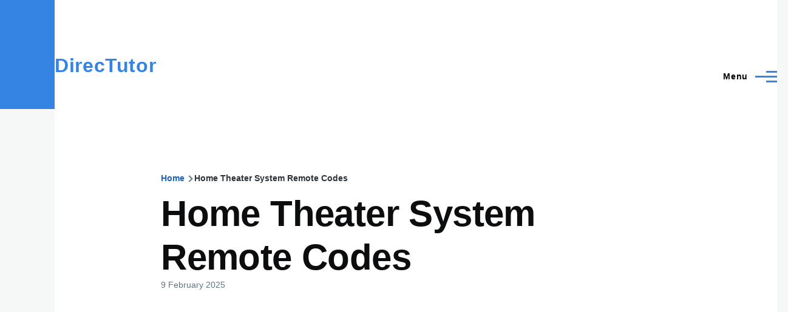

--- FILE ---
content_type: text/html; charset=UTF-8
request_url: https://indibuz.com/content/home-theater-system-remote-codes
body_size: 7902
content:
<!DOCTYPE html>
<html lang="en" dir="ltr" prefix="og: https://ogp.me/ns#" style="--color--primary-hue:213;--color--primary-saturation:76%;--color--primary-lightness:55">
  <head>
    <meta charset="utf-8">
<!-- adsense auto ads: page not in match list --><meta name="Generator" content="Drupal 11 (https://www.drupal.org)">
<meta name="MobileOptimized" content="width">
<meta name="HandheldFriendly" content="true">
<meta name="viewport" content="width=device-width, initial-scale=1.0">
<script type="application/ld+json">{
    "@context": "https://schema.org",
    "@type": "BreadcrumbList",
    "itemListElement": [
        {
            "@type": "ListItem",
            "position": 1,
            "name": "Home",
            "item": "https://indibuz.com/"
        },
        {
            "@type": "ListItem",
            "position": 2,
            "name": "Home Theater System Remote Codes"
        }
    ]
}</script>
<link rel="canonical" href="https://indibuz.com/content/home-theater-system-remote-codes">
<link rel="shortlink" href="https://indibuz.com/node/4480">

    <title>Home Theater System Remote Codes | DirecTutor</title>
    <link rel="stylesheet" media="all" href="/sites/default/files/css/css_6DCZSTG7PP8rNuNWy6bGBpzXz9vZ8Y12FJn6tnvF9SM.css?delta=0&amp;language=en&amp;theme=drupal_cms_olivero&amp;include=eJxtjNEKwzAIRX8obT6p2EQyh4nFm3bL3690DDbYy7lyj0oZ3MCR3jknICRzjtn3jXSmOz3De15SxWIqB7vForaSTuhDpZWgNGzvSxYkO_2I1jiZhs96o0MKdbE2bS6VfPxTOG9a_padCgIGOte4Ejh0J9zixXAIPxAvztXyrvxTOWOzhvPRVFzyCyq5W_g">
<link rel="stylesheet" media="all" href="/sites/default/files/css/css_adGsbVe7SNBppsUoNYora0Ntv2qOXOEM0MViqNpNL5g.css?delta=1&amp;language=en&amp;theme=drupal_cms_olivero&amp;include=eJxtjNEKwzAIRX8obT6p2EQyh4nFm3bL3690DDbYy7lyj0oZ3MCR3jknICRzjtn3jXSmOz3De15SxWIqB7vForaSTuhDpZWgNGzvSxYkO_2I1jiZhs96o0MKdbE2bS6VfPxTOG9a_padCgIGOte4Ejh0J9zixXAIPxAvztXyrvxTOWOzhvPRVFzyCyq5W_g">

    
    
<link rel="preload" href="/core/themes/olivero/fonts/metropolis/Metropolis-Regular.woff2" as="font" type="font/woff2" crossorigin>
<link rel="preload" href="/core/themes/olivero/fonts/metropolis/Metropolis-SemiBold.woff2" as="font" type="font/woff2" crossorigin>
<link rel="preload" href="/core/themes/olivero/fonts/metropolis/Metropolis-Bold.woff2" as="font" type="font/woff2" crossorigin>
<link rel="preload" href="/core/themes/olivero/fonts/lora/lora-v14-latin-regular.woff2" as="font" type="font/woff2" crossorigin>
    <noscript><link rel="stylesheet" href="/core/themes/olivero/css/components/navigation/nav-primary-no-js.css?ss1tc3">
</noscript>
  </head>
  <body class="is-always-mobile-nav path-node page-node-type-news">
        <a href="#main-content" class="visually-hidden focusable skip-link">
      Skip to main content
    </a>
    
      <div class="dialog-off-canvas-main-canvas" data-off-canvas-main-canvas>
    
<div id="page-wrapper" class="page-wrapper">
  <div id="page">

          <header id="header" class="site-header" data-drupal-selector="site-header" role="banner">

                <div class="site-header__fixable" data-drupal-selector="site-header-fixable">
          <div class="site-header__initial">
            <button class="sticky-header-toggle" data-drupal-selector="sticky-header-toggle" role="switch" aria-controls="site-header__inner" aria-label="Sticky header" aria-checked="false">
              <span class="sticky-header-toggle__icon">
                <span></span>
                <span></span>
                <span></span>
              </span>
            </button>
          </div>

                    <div id="site-header__inner" class="site-header__inner" data-drupal-selector="site-header-inner">
            <div class="container site-header__inner__container">

              


<div id="block-drupal-cms-olivero-site-branding" class="site-branding--bg-white site-branding block block-system block-system-branding-block">
  
    
    <div class="site-branding__inner">
              <div class="site-branding__text">
        <div class="site-branding__name">
          <a href="/" title="Home" rel="home">DirecTutor</a>
        </div>
      </div>
      </div>
</div>

<div class="header-nav-overlay" data-drupal-selector="header-nav-overlay"></div>


                              <div class="mobile-buttons" data-drupal-selector="mobile-buttons">
                  <button class="mobile-nav-button" data-drupal-selector="mobile-nav-button" aria-label="Main Menu" aria-controls="header-nav" aria-expanded="false">
                    <span class="mobile-nav-button__label">Menu</span>
                    <span class="mobile-nav-button__icon"></span>
                  </button>
                </div>

                <div id="header-nav" class="header-nav" data-drupal-selector="header-nav">
                  
<nav id="block-drupal-cms-olivero-main-menu" class="primary-nav block block-menu navigation menu--main" aria-labelledby="block-drupal-cms-olivero-main-menu-menu" role="navigation">
            
  <h2 class="visually-hidden block__title" id="block-drupal-cms-olivero-main-menu-menu">Main navigation</h2>
  
        


          
        
    <ul class="menu primary-nav__menu primary-nav__menu--level-1" data-drupal-selector="primary-nav-menu--level-1">
            
                          
        
        
        <li class="primary-nav__menu-item primary-nav__menu-item--link primary-nav__menu-item--level-1">
                              
                      <a href="/news" class="primary-nav__menu-link primary-nav__menu-link--link primary-nav__menu-link--level-1" data-drupal-selector="primary-nav-menu-link-has-children" data-drupal-link-system-path="node/5">            <span class="primary-nav__menu-link-inner primary-nav__menu-link-inner--level-1">News</span>
          </a>

            
                  </li>
      
                          
        
        
        <li class="primary-nav__menu-item primary-nav__menu-item--link primary-nav__menu-item--level-1">
                              
                      <a href="/privacy-policy-updated" class="primary-nav__menu-link primary-nav__menu-link--link primary-nav__menu-link--level-1" data-drupal-selector="primary-nav-menu-link-has-children" data-drupal-link-system-path="node/5457">            <span class="primary-nav__menu-link-inner primary-nav__menu-link-inner--level-1">Privacy Policy</span>
          </a>

            
                  </li>
          </ul>
  


  </nav>


                  

  <div class="region region--secondary-menu">
    <nav id="block-drupal-cms-olivero-account-menu" class="block block-menu navigation menu--account secondary-nav" aria-labelledby="block-drupal-cms-olivero-account-menu-menu" role="navigation">
            
  <span class="visually-hidden" id="block-drupal-cms-olivero-account-menu-menu">User account menu</span>
  
        


          <ul class="menu secondary-nav__menu secondary-nav__menu--level-1">
            
                          
        
        
        <li class="secondary-nav__menu-item secondary-nav__menu-item--link secondary-nav__menu-item--level-1">
          <a href="/user/login" class="secondary-nav__menu-link secondary-nav__menu-link--link secondary-nav__menu-link--level-1" data-drupal-link-system-path="user/login">Log in</a>

                  </li>
          </ul>
  


  </nav>

  </div>

                </div>
                          </div>
          </div>
        </div>
      </header>
    
    <div id="main-wrapper" class="layout-main-wrapper layout-container">
      <div id="main" class="layout-main">
        <div class="main-content">
          <a id="main-content" tabindex="-1"></a>
          
          <div class="main-content__container container">
            

  <div class="region region--highlighted grid-full layout--pass--content-medium">
    <div data-drupal-messages-fallback class="hidden messages-list"></div>

  </div>

            

  <div class="region region--breadcrumb grid-full layout--pass--content-medium">
    

<div id="block-drupal-cms-olivero-breadcrumbs" class="block block-system block-system-breadcrumb-block">
  
    
      <div class="block__content">
        <nav class="breadcrumb" role="navigation" aria-labelledby="system-breadcrumb">
    <h2 id="system-breadcrumb" class="visually-hidden">Breadcrumb</h2>
    <div class="breadcrumb__content">
      <ol class="breadcrumb__list">
                  <li class="breadcrumb__item">
                          <a href="/" class="breadcrumb__link">Home</a>
                      </li>
                  <li class="breadcrumb__item">
                          Home Theater System Remote Codes
                      </li>
              </ol>
    </div>
  </nav>

    </div>
  </div>

  </div>


                          <main role="main">
                

  <div class="region region--content-above grid-full layout--pass--content-medium">
    

<div id="block-drupal-cms-olivero-page-title" class="block block-core block-page-title-block">
  
  

  <h1 class="title page-title">
<span>Home Theater System Remote Codes</span>
</h1>


  
</div>

  </div>

                

  <div class="region region--content grid-full layout--pass--content-medium" id="content">
    

<div id="block-drupal-cms-olivero-content" class="block block-system block-system-main-block">
  
    
      <div class="block__content">
      

<article class="node node--type-news grid-full node--promoted node--view-mode-full">
  <header class="layout--content-narrow">
    
        
          <div class="node__meta">
        <span>
          9 February 2025
        </span>
        
      </div>
      </header>
  <div class="node__content layout--content-narrow">
          <div class="layout layout--onecol">
    <div class="layout__region layout__region--content">
      

<div class="block block-adsense block-adsense-managed-ad-block">
  
    
      <div class="block__content">
      <div class="text-align-center">
  <div class="adsense responsive">
    <script async src="https://pagead2.googlesyndication.com/pagead/js/adsbygoogle.js?client=ca-pub-4613872822743335" crossorigin="anonymous" type="a5c72b2e8c4b8b5e35ca8977-text/javascript"></script>
<!-- responsive -->
<ins class="adsbygoogle" style="display:block" data-ad-client="ca-pub-4613872822743335" data-ad-slot="2382889304" data-ad-format="auto" data-full-width-responsive="true"></ins>
<script type="a5c72b2e8c4b8b5e35ca8977-text/javascript">
     (adsbygoogle = window.adsbygoogle || []).push({});
</script>
  </div>
</div>

    </div>
  </div>

    </div>
  </div>
  <div class="layout layout--onecol">
    <div class="layout__region layout__region--content">
      

<div class="block block-layout-builder block-extra-field-blocknodenewscontent-moderation-control">
  
    
      <div class="block__content">
      
    </div>
  </div>


<div class="block block-layout-builder block-field-blocknodenewsfield-content">
  
    
      <div class="block__content">
      
            <div class="text-content clearfix field field--name-field-content field--type-text-long field--label-hidden field__item"><h3>4 Digit Remote Codes for Home Theaters (Audio)</h3>
<p><strong>ADCOM</strong><br> 0082, 0092, 0225, 0161, 0269</p>
<p><strong>Aiwa</strong><br> 0641, 1912</p>
<p><strong>Anam</strong><br> 1913</p>
<p><strong>Apex Digital</strong><br> 1915, 1937</p>
<p><strong>Audiovox</strong><br> 0790</p>
<p><strong>Cambridge Soundworks</strong><br> 1916</p>
<p><strong>Classic</strong><br> 1917</p>
<p><strong>Daewoo</strong><br> 1918</p>
<p><strong>Fisher</strong><br> 1919</p>
<p><strong>Gradiente</strong><br> 0651</p>
<p><strong>Initial</strong><br> 1931</p>
<p><strong>Integra</strong><br> 1924</p>
<p><strong>JBL</strong><br> 1926</p>
<p><strong>JVC</strong><br> 1901</p>
<p><strong>KLH</strong><br> 0790</p>
<p><strong>Koss</strong><br> 0651</p>
<p><strong>Magnavox</strong><br> 1914</p>
<p><strong>Norcent</strong><br> 1923</p>
<p><strong>Onkyo</strong><br> 1924</p>
<p><strong>Oritron</strong><br> 0651</p>
<p><strong>Panasonic</strong><br> 1907, 1908, 1909, 1910</p>
<p><strong>Philips</strong><br> 1914</p>
<p><strong>RCA</strong><br> 0790, 1913</p>
<p><strong>Samsung</strong><br> 1932</p>
<p><strong>Shinsonic</strong><br> 1931</p>
<p><strong>Sony</strong><br> 1903, 1904</p>
<p><strong>Venturer</strong><br> 0790</p>
<p><strong><a href="http://amzn.to/29J0qY3">HOME THEATER SYSTEMS</a></strong></p>
<h3>3 Digit Remote Codes for Home Theaters (Audio)</h3>
<p><strong>ADCOM</strong><br> 082, 092, 225, 161, 269</p>
<p><strong>AIWA</strong><br> 018, 104, 170, 202, 203, 213, 211, 188</p>
<p><strong>AKAI</strong><br> 138, 189</p>
<p><strong>AMC</strong><br> 125, 126, 127, 128, 258</p>
<p><strong>AMEND</strong><br> 054</p>
<p><strong>AMX</strong><br> 196</p>
<p><strong>ANGSTROM</strong><br> 142</p>
<p><strong>ARCAM</strong><br> 141</p>
<p><strong>AUDIO ACCESS</strong><br> 147</p>
<p><strong>AUDIO ALCHEMY</strong><br> 135</p>
<p><strong>AUDIO DESIGN</strong><br> 194, 221, 011</p>
<p><strong>AUDIO EASE</strong><br> 021, 196, 207</p>
<p><strong>AUDIO FILE</strong><br> 071</p>
<p><strong>AUDIO MATRIX</strong><br> 167</p>
<p><strong>AUDIO SOURCE</strong><br> 273</p>
<p><strong>AUDIO TECHNICA</strong><br> 134</p>
<p><strong>B &amp; K</strong><br> 096, 097</p>
<p><strong>BOSE</strong><br> 070, 170, 224</p>
<p><strong>BRYSTON</strong><br> 023</p>
<p><strong>CARVER</strong><br> 006, 028, 061, 071, 201, 214, 226, 180, 185, 022, 029, 077</p>
<p><strong>CASIO</strong><br> 076</p>
<p><strong>CHIRO</strong><br> 140</p>
<p><strong>CINEMA SOUND</strong><br> 034, 134</p>
<p><strong>CITATION</strong><br> 148, 272</p>
<p><strong>CLARION</strong><br> 026</p>
<p><strong>DENON</strong><br> 002, 034, 109, 215, 229, 230, 027, 037, 234, 259</p>
<p><strong>EIGER</strong><br> 149</p>
<p><strong>ELAN</strong><br> 057</p>
<p><strong>ENLIGHTENED AUDIO</strong><br> 099, 098</p>
<p><strong>FISHER</strong><br> 047, 214, 180, 182</p>
<p><strong>FOSGATE</strong><br> 062, 231</p>
<p><strong>GE</strong><br> 056, 260</p>
<p><strong>GOLDSTAR</strong><br> 008</p>
<p><strong>HAFLER</strong><br> 174</p>
<p><strong>HARMAN KARDON</strong><br> 231, 233, 254, 153, 154, 118, 121, 227</p>
<p><strong>HITACHI</strong><br> 020</p>
<p><strong>INKEL</strong><br> 197</p>
<p><strong>JBL</strong><br> 263</p>
<p><strong>JEFF ROWLAND</strong><br> 206</p>
<p><strong>JENSEN</strong><br> 058</p>
<p><strong>JVC</strong><br> 240, 163, 191, 114, 266</p>
<p><strong>KENWOOD</strong><br> 026, 066, 145, 146, 181, 190, 197, 192, 182, 199, 151, 222, 180</p>
<p><strong>KINERGETICS</strong><br> 220</p>
<p><strong>KOSS</strong><br> 216</p>
<p><strong>KRELL</strong><br> 150, 072</p>
<p><strong>KYOCERA</strong><br> 007</p>
<p><strong>LEXICON</strong><br> 120, 235, 236, 237</p>
<p><strong>LINN</strong><br> 124</p>
<p><strong>LUXMAN</strong><br> 137, 139, 052, 165, 115, 004, 009</p>
<p><strong>LXI</strong><br> 076, 056</p>
<p><strong>MAGNAVOX</strong><br> 086, 164, 152, 208</p>
<p><strong>MARANTZ</strong><br> 006, 028, 031, 040, 063, 185, 186, 251, 265</p>
<p><strong>MCINTOSH</strong><br> 238</p>
<p><strong>MCS</strong><br> 076</p>
<p><strong>MERIDIAN</strong><br> 100, 012, 013</p>
<p><strong>MITSUBISHI</strong><br> 242, 243, 204</p>
<p><strong>MONDIAL</strong><br> 157, 158, 042, 043, 081, 112</p>
<p><strong>NAD</strong><br> 186, 113</p>
<p><strong>NAKAMICHI</strong><br> 111, 244, 245, 172, 183</p>
<p><strong>NEC</strong><br> 176</p>
<p><strong>ONKYO</strong><br> 017, 046, 064, 107, 108, 187, 079, 080, 090, 179, 209, 270</p>
<p><strong>PANASONIC</strong><br> 032, 195, 219, 177</p>
<p><strong>PARASOUND</strong><br> 129, 130, 132, 261</p>
<p><strong>PHAST</strong><br> 196</p>
<p><strong>PHILIPS</strong><br> 249, 250, 251, 063</p>
<p><strong>PIONEER</strong><br> 014, 033, 039, 044, 045, 050, 069, 159, 168, 116, 035, 078, 198</p>
<p><strong>RCA</strong><br> 010, 048, 117, 156, 067</p>
<p><strong>REALISTIC</strong><br> 019, 056, 073, 075, 095</p>
<p><strong>REVOX</strong><br> 162</p>
<p><strong>ROTEL</strong><br> 074, 083, 085</p>
<p><strong>SAMSUNG</strong><br> 016</p>
<p><strong>SANSUI</strong><br> 040, 048, 110, 119, 065, 228</p>
<p><strong>SANYO</strong><br> 047, 059</p>
<p><strong>SCOTT</strong><br> 019, 091</p>
<p><strong>SHARP</strong><br> 026, 094, 131, 175</p>
<p><strong>SHERWOOD</strong><br> 024, 038, 055, 102, 103, 105, 106, 051, 030</p>
<p><strong>SONY</strong><br> 018, 093, 223, 247, 248, 160, 166, 015, 101, 184, 218, 271</p>
<p><strong>SOUNDESIGN</strong><br> 036</p>
<p><strong>SOUNDSTREAM</strong><br> 084, 088</p>
<p><strong>SSI</strong><br> 068</p>
<p><strong>SUMO</strong><br> 171</p>
<p><strong>TAEKWANG</strong><br> 138</p>
<p><strong>TEAC</strong><br> 005, 019, 049, 111, 212, 217</p>
<p><strong>TECHNICS</strong><br> 122, 176, 193, 219, 178, 177, 200, 257, 262</p>
<p><strong>THETA DIGITAL</strong><br> 136</p>
<p><strong>TOSHIBA</strong><br> 060, 087, 198</p>
<p><strong>YAMAHA</strong><br> 026, 253, 169, 067, 173, 205, 264, 232, 089, 264</p>
<p><strong>ZENITH</strong><br> 143, 210</p>
</div>
      
    </div>
  </div>


<div class="block block-adsense block-adsense-managed-ad-block">
  
    
      <div class="block__content">
      <div class="text-align-center">
  <div class="adsense responsive">
    <script async src="https://pagead2.googlesyndication.com/pagead/js/adsbygoogle.js?client=ca-pub-4613872822743335" crossorigin="anonymous" type="a5c72b2e8c4b8b5e35ca8977-text/javascript"></script>
<!-- responsive -->
<ins class="adsbygoogle" style="display:block" data-ad-client="ca-pub-4613872822743335" data-ad-slot="2382889304" data-ad-format="auto" data-full-width-responsive="true"></ins>
<script type="a5c72b2e8c4b8b5e35ca8977-text/javascript">
     (adsbygoogle = window.adsbygoogle || []).push({});
</script>
  </div>
</div>

    </div>
  </div>


<div class="wide-content block block-layout-builder block-field-blocknodenewsfield-tags">
  
    
      <div class="block__content">
      

<div class="field field--name-field-tags field--type-entity-reference field--label-inline field--tags">
      <h3 class="field__label field--tags__label">Tags</h3>
    <ul class="links field__items field--tags__items">
          <li class="field--tags__item"><a href="/category/tv-remote-codes" hreflang="en">TV Remote Codes</a></li>
          <li class="field--tags__item"><a href="/category/home-theater" hreflang="en">home theater</a></li>
          <li class="field--tags__item"><a href="/category/home-theater-systems" hreflang="en">Home theater systems</a></li>
          <li class="field--tags__item"><a href="/category/remote-codes" hreflang="en">remote codes</a></li>
          <li class="field--tags__item"><a href="/category/universal" hreflang="en">universal</a></li>
      </ul>
</div>

    </div>
  </div>


<div class="views-element-container wide-content block block-views block-views-blocknews-related">
  
      <h2 class="block__title">Related news</h2>
    
      <div class="block__content">
      <div><div class="view view-news view-id-news view-display-id-related js-view-dom-id-9febd533a86a6907a25d26c5982b1874cbc77c48780b01830e7f6e6d6079c65f">
  
    
      
      <div class="view-content">
          <div class="views-row">
<article class="node node--type-news node--promoted node--view-mode-card teaser teaser--card">
    <div class="teaser__content">
    <header>
              <h2 class="node__title teaser__title">
          <a href="/content/5-digit-universal-remote-control-codes-all-tvs" rel="bookmark">
<span>5 Digit Universal Remote Control Codes For All TVs</span>
</a>
        </h2>
            <div class="teaser__meta">
                  <div class="node__meta">
          <span>
            9 February 2025
          </span>
            
          </div>
              </div>
    </header>
    
            <div class="field field--name-field-description field--type-string-long field--label-hidden field__item">Find the 5 digit universal remote codes that correspond with the brand of your TV</div>
      
  </div>
</article>
</div>
    <div class="views-row">
<article class="node node--type-news node--promoted node--view-mode-card teaser teaser--card">
    <div class="teaser__content">
    <header>
              <h2 class="node__title teaser__title">
          <a href="/content/5-digit-universal-remote-control-codes-lcd-tvs" rel="bookmark">
<span>5 Digit Universal Remote Control Codes For LCD TVs</span>
</a>
        </h2>
            <div class="teaser__meta">
                  <div class="node__meta">
          <span>
            9 February 2025
          </span>
            
          </div>
              </div>
    </header>
    
            <div class="field field--name-field-description field--type-string-long field--label-hidden field__item">&nbsp;</div>
      
  </div>
</article>
</div>
    <div class="views-row">
<article class="node node--type-news node--promoted node--view-mode-card teaser teaser--card">
    <div class="teaser__content">
    <header>
              <h2 class="node__title teaser__title">
          <a href="/content/blu-ray-player-remote-control-codes" rel="bookmark">
<span>Blu Ray Player Remote Control Codes</span>
</a>
        </h2>
            <div class="teaser__meta">
                  <div class="node__meta">
          <span>
            9 February 2025
          </span>
            
          </div>
              </div>
    </header>
    
            <div class="field field--name-field-description field--type-string-long field--label-hidden field__item">Find below remote codes for your Blu-ray Players. These are the best list with the 100% working device codes for all Blu-Ray DVD players. These should work with any remote as these remote codes are universal.</div>
      
  </div>
</article>
</div>

    </div>
  
          </div>
</div>

    </div>
  </div>


<div class="block block-adsense block-adsense-managed-ad-block">
  
    
      <div class="block__content">
      <div class="text-align-center">
  <div class="adsense responsive">
    <script async src="https://pagead2.googlesyndication.com/pagead/js/adsbygoogle.js?client=ca-pub-4613872822743335" crossorigin="anonymous" type="a5c72b2e8c4b8b5e35ca8977-text/javascript"></script>
<!-- responsive -->
<ins class="adsbygoogle" style="display:block" data-ad-client="ca-pub-4613872822743335" data-ad-slot="2382889304" data-ad-format="auto" data-full-width-responsive="true"></ins>
<script type="a5c72b2e8c4b8b5e35ca8977-text/javascript">
     (adsbygoogle = window.adsbygoogle || []).push({});
</script>
  </div>
</div>

    </div>
  </div>


<div class="block block-layout-builder block-field-blocknodenewschanged">
  
    
      <div class="block__content">
      
  <div class="field field--name-changed field--type-changed field--label-inline clearfix">
    <div class="field__label">Changed</div>
              <div class="field__item"><time datetime="2025-02-12T13:46:05-05:00" title="2025-02-12">Wed, 12 Feb 2025 - 13:46</time>
</div>
          </div>

    </div>
  </div>

    </div>
  </div>
  <div class="layout layout--onecol">
    <div class="layout__region layout__region--content">
      

<div class="views-element-container wide-content block block-views block-views-blocktopics-block-1">
  
      <h2 class="block__title">Topics</h2>
    
      <div class="block__content">
      <div><div class="view view-topics view-id-topics view-display-id-block_1 js-view-dom-id-5e231d575c145d9923d6861382168bdac770048fc9452771b0cf543142f695e9">
  
    
      
      <div class="view-content">
      




<div class="views-view-responsive-grid views-view-responsive-grid--vertical" style="--views-responsive-grid--column-count:2;--views-responsive-grid--cell-min-width:200px;--views-responsive-grid--layout-gap:20px;">
      <div class="views-view-responsive-grid__item">
      <div class="views-view-responsive-grid__item-inner"><a href="/category/505" hreflang="en">505</a></div>
    </div>
      <div class="views-view-responsive-grid__item">
      <div class="views-view-responsive-grid__item-inner"><a href="/category/how-program-directv-remote" hreflang="en">how to program directv remote</a></div>
    </div>
      <div class="views-view-responsive-grid__item">
      <div class="views-view-responsive-grid__item-inner"><a href="/category/philips-universal-remote-codes" hreflang="en">Philips Universal Remote Codes</a></div>
    </div>
      <div class="views-view-responsive-grid__item">
      <div class="views-view-responsive-grid__item-inner"><a href="/category/dish-network" hreflang="en">dish network</a></div>
    </div>
      <div class="views-view-responsive-grid__item">
      <div class="views-view-responsive-grid__item-inner"><a href="/category/lg-universal-remote-codes" hreflang="en">lg universal remote codes</a></div>
    </div>
      <div class="views-view-responsive-grid__item">
      <div class="views-view-responsive-grid__item-inner"><a href="/category/samsung-dvd" hreflang="en">Samsung DVD</a></div>
    </div>
      <div class="views-view-responsive-grid__item">
      <div class="views-view-responsive-grid__item-inner"><a href="/category/pioneer-universal-remote" hreflang="en">Pioneer Universal Remote</a></div>
    </div>
      <div class="views-view-responsive-grid__item">
      <div class="views-view-responsive-grid__item-inner"><a href="/category/chunghop-remote" hreflang="en">Chunghop remote</a></div>
    </div>
      <div class="views-view-responsive-grid__item">
      <div class="views-view-responsive-grid__item-inner"><a href="/category/maytag-bravos-5d-code" hreflang="en">maytag bravos 5d code</a></div>
    </div>
      <div class="views-view-responsive-grid__item">
      <div class="views-view-responsive-grid__item-inner"><a href="/category/proscan" hreflang="en">proscan</a></div>
    </div>
      <div class="views-view-responsive-grid__item">
      <div class="views-view-responsive-grid__item-inner"><a href="/category/comcast-remotes-red-and-silver-ok-buttons" hreflang="en">Comcast Remotes with Red and Silver OK Buttons</a></div>
    </div>
      <div class="views-view-responsive-grid__item">
      <div class="views-view-responsive-grid__item-inner"><a href="/category/dish" hreflang="en">dish</a></div>
    </div>
      <div class="views-view-responsive-grid__item">
      <div class="views-view-responsive-grid__item-inner"><a href="/category/kenmore-washer-model-110" hreflang="en">kenmore washer model 110</a></div>
    </div>
      <div class="views-view-responsive-grid__item">
      <div class="views-view-responsive-grid__item-inner"><a href="/category/samsung-sound-bar-4-digit-remote-code" hreflang="en">samsung sound bar 4 digit remote code</a></div>
    </div>
      <div class="views-view-responsive-grid__item">
      <div class="views-view-responsive-grid__item-inner"><a href="/category/key-map" hreflang="en">Key Map</a></div>
    </div>
      <div class="views-view-responsive-grid__item">
      <div class="views-view-responsive-grid__item-inner"><a href="/category/general-kknowledge" hreflang="en">General Kknowledge</a></div>
    </div>
      <div class="views-view-responsive-grid__item">
      <div class="views-view-responsive-grid__item-inner"><a href="/category/att-u-verse" hreflang="en">ATT U-verse</a></div>
    </div>
      <div class="views-view-responsive-grid__item">
      <div class="views-view-responsive-grid__item-inner"><a href="/category/brighthouse" hreflang="en">brighthouse</a></div>
    </div>
      <div class="views-view-responsive-grid__item">
      <div class="views-view-responsive-grid__item-inner"><a href="/category/acura-cl-2003-keyless-remote-program-instructions" hreflang="en">Acura CL 2003 Keyless Remote Program Instructions</a></div>
    </div>
      <div class="views-view-responsive-grid__item">
      <div class="views-view-responsive-grid__item-inner"><a href="/category/gaining-allies" hreflang="en">Gaining Allies</a></div>
    </div>
      <div class="views-view-responsive-grid__item">
      <div class="views-view-responsive-grid__item-inner"><a href="/category/employee-behavior" hreflang="en">Employee Behavior</a></div>
    </div>
      <div class="views-view-responsive-grid__item">
      <div class="views-view-responsive-grid__item-inner"><a href="/category/ur5u-8780l-twm-programming-codes" hreflang="en">ur5u-8780l-twm programming codes</a></div>
    </div>
      <div class="views-view-responsive-grid__item">
      <div class="views-view-responsive-grid__item-inner"><a href="/category/dvd-players" hreflang="en">DVD players</a></div>
    </div>
      <div class="views-view-responsive-grid__item">
      <div class="views-view-responsive-grid__item-inner"><a href="/category/clikr-5-remote" hreflang="en">CLIKR-5 Remote</a></div>
    </div>
      <div class="views-view-responsive-grid__item">
      <div class="views-view-responsive-grid__item-inner"><a href="/category/sony-tv-remote" hreflang="en">sony tv remote</a></div>
    </div>
      <div class="views-view-responsive-grid__item">
      <div class="views-view-responsive-grid__item-inner"><a href="/category/criterion-remote-codes" hreflang="en">CRITERION Remote Codes</a></div>
    </div>
      <div class="views-view-responsive-grid__item">
      <div class="views-view-responsive-grid__item-inner"><a href="/category/xenon" hreflang="en">XENON</a></div>
    </div>
      <div class="views-view-responsive-grid__item">
      <div class="views-view-responsive-grid__item-inner"><a href="/category/dish-network-remote-control" hreflang="en">DISH Network Remote Control</a></div>
    </div>
      <div class="views-view-responsive-grid__item">
      <div class="views-view-responsive-grid__item-inner"><a href="/category/loyalty" hreflang="en">Loyalty</a></div>
    </div>
      <div class="views-view-responsive-grid__item">
      <div class="views-view-responsive-grid__item-inner"><a href="/category/duckduckgo-browser" hreflang="en">duckduckgo browser</a></div>
    </div>
      <div class="views-view-responsive-grid__item">
      <div class="views-view-responsive-grid__item-inner"><a href="/category/vizio-ir-issue" hreflang="en">Vizio IR issue</a></div>
    </div>
      <div class="views-view-responsive-grid__item">
      <div class="views-view-responsive-grid__item-inner"><a href="/category/epson" hreflang="en">epson</a></div>
    </div>
      <div class="views-view-responsive-grid__item">
      <div class="views-view-responsive-grid__item-inner"><a href="/category/easy-program-remote" hreflang="en">easy to program remote</a></div>
    </div>
      <div class="views-view-responsive-grid__item">
      <div class="views-view-responsive-grid__item-inner"><a href="/category/import-data" hreflang="en">Import data</a></div>
    </div>
      <div class="views-view-responsive-grid__item">
      <div class="views-view-responsive-grid__item-inner"><a href="/category/kawasaki-remote-codes" hreflang="en">KAWASAKI Remote Codes</a></div>
    </div>
      <div class="views-view-responsive-grid__item">
      <div class="views-view-responsive-grid__item-inner"><a href="/category/cable-remote" hreflang="en">Cable remote</a></div>
    </div>
      <div class="views-view-responsive-grid__item">
      <div class="views-view-responsive-grid__item-inner"><a href="/category/acura-integra-1999-keyless-remote-program-instructions" hreflang="en">Acura Integra 1999 Keyless Remote Program Instructions</a></div>
    </div>
      <div class="views-view-responsive-grid__item">
      <div class="views-view-responsive-grid__item-inner"><a href="/category/tv-codes" hreflang="en">tv codes</a></div>
    </div>
      <div class="views-view-responsive-grid__item">
      <div class="views-view-responsive-grid__item-inner"><a href="/category/tv-boxes" hreflang="en">TV Boxes</a></div>
    </div>
      <div class="views-view-responsive-grid__item">
      <div class="views-view-responsive-grid__item-inner"><a href="/category/sony" hreflang="en">sony</a></div>
    </div>
      <div class="views-view-responsive-grid__item">
      <div class="views-view-responsive-grid__item-inner"><a href="/category/5d-samsung-washing-machine" hreflang="en">5d in samsung washing machine</a></div>
    </div>
      <div class="views-view-responsive-grid__item">
      <div class="views-view-responsive-grid__item-inner"><a href="/category/samsung-smart-tv" hreflang="en">samsung smart tv</a></div>
    </div>
      <div class="views-view-responsive-grid__item">
      <div class="views-view-responsive-grid__item-inner"><a href="/category/satellite-receiver" hreflang="en">satellite receiver</a></div>
    </div>
      <div class="views-view-responsive-grid__item">
      <div class="views-view-responsive-grid__item-inner"><a href="/category/hitachi-tv" hreflang="en">Hitachi TV</a></div>
    </div>
      <div class="views-view-responsive-grid__item">
      <div class="views-view-responsive-grid__item-inner"><a href="/category/adb-potenza-remote-control" hreflang="en">adb potenza remote control</a></div>
    </div>
      <div class="views-view-responsive-grid__item">
      <div class="views-view-responsive-grid__item-inner"><a href="/category/disc" hreflang="en">Disc</a></div>
    </div>
      <div class="views-view-responsive-grid__item">
      <div class="views-view-responsive-grid__item-inner"><a href="/category/samsung-smart-remote-setup" hreflang="en">Samsung Smart remote setup</a></div>
    </div>
      <div class="views-view-responsive-grid__item">
      <div class="views-view-responsive-grid__item-inner"><a href="/category/blu-ray-player" hreflang="en">blu ray player</a></div>
    </div>
      <div class="views-view-responsive-grid__item">
      <div class="views-view-responsive-grid__item-inner"><a href="/category/xfinity-remote-not-working" hreflang="en">xfinity remote not working</a></div>
    </div>
      <div class="views-view-responsive-grid__item">
      <div class="views-view-responsive-grid__item-inner"><a href="/category/sound-bar" hreflang="en">sound bar</a></div>
    </div>
  </div>

    </div>
  
          </div>
</div>

    </div>
  </div>

    </div>
  </div>

  </div>
  </article>

    </div>
  </div>

  </div>

              </main>
                        
          </div>
        </div>
        <div class="social-bar">
          
        </div>
      </div>
    </div>

    <footer class="site-footer">
      <div class="site-footer__inner container">
        

  <div class="region region--footer-top grid-full layout--pass--content-medium">
    <div class="region--footer_top__inner">
      <nav id="block-drupal-cms-olivero-footer-menu" class="block block-menu navigation menu--footer" aria-labelledby="block-drupal-cms-olivero-footer-menu-menu" role="navigation">
            
  <h2 class="visually-hidden block__title" id="block-drupal-cms-olivero-footer-menu-menu">Footer</h2>
  
        
          <ul class="menu menu--level-1">
            
                          
        
        
        <li class="menu__item menu__item--link menu__item--level-1">
                    
          <a href="/privacy-policy-updated" class="menu__link menu__link--link menu__link--level-1" data-drupal-link-system-path="node/5457">Privacy Policy</a>

          
        </li>
          </ul>
  


  </nav>

    </div>
  </div>

        

  <div class="region region--footer-bottom grid-full layout--pass--content-medium">
    

<div id="block-drupal-cms-olivero-footer" class="block block-block-content block-block-contentbcefaf43-6059-43d0-bf83-97d39cb20293">
  
    
      <div class="block__content">
      
            <div class="text-content clearfix field field--name-body field--type-text-with-summary field--label-hidden field__item"><p><em>&copy; 2025 </em><strong>DirecTutor.com</strong> | ALL RIGHTS RESERVED.</p>
</div>
      
    </div>
  </div>

  </div>

      </div>
    </footer>

    <div class="overlay" data-drupal-selector="overlay"></div>

  </div>
</div>

  </div>

    
    <script type="application/json" data-drupal-selector="drupal-settings-json">{"path":{"baseUrl":"\/","pathPrefix":"","currentPath":"node\/4480","currentPathIsAdmin":false,"isFront":false,"currentLanguage":"en"},"pluralDelimiter":"\u0003","suppressDeprecationErrors":true,"ajaxPageState":{"libraries":"eJxtjFEKwzAMQy-UNkcqXmIyDycuVtott1_pGKywHwn0JFEGN3Ckj88JCNm3lXRJFYup7OwWi9qNdEIfKq0EpWFbX7Ig2cFHtMbJNHzrjXYp1MXatLpU8vEP4di0_As7FQQMdK7xRuDQnXCPp4Zd-Il46kwPel2CanlTvkTOWK3heJ6KS34DasNcIw","theme":"drupal_cms_olivero","theme_token":null},"ajaxTrustedUrl":[],"views":{"ajax_path":"\/views\/ajax","ajaxViews":{"views_dom_id:9febd533a86a6907a25d26c5982b1874cbc77c48780b01830e7f6e6d6079c65f":{"view_name":"news","view_display_id":"related","view_args":"451+465+466+14+467\/4480","view_path":"\/node\/4480","view_base_path":null,"view_dom_id":"9febd533a86a6907a25d26c5982b1874cbc77c48780b01830e7f6e6d6079c65f","pager_element":0}}},"user":{"uid":0,"permissionsHash":"927c8e4cdc2c564259d85384dce2a4c9103ed876d49b1275675afd12499028fa"}}</script>
<script src="/sites/default/files/js/js_ggk2bi2s6kc-ZRLcQRPG6UvEeEsqBkStao97af54oDo.js?scope=footer&amp;delta=0&amp;language=en&amp;theme=drupal_cms_olivero&amp;include=eJzLz8ksSy3K189LLMtMTyzJzM_TLSjKzE0sqtQpy0wtL9YHk3qJWYkVAHvFERo" type="a5c72b2e8c4b8b5e35ca8977-text/javascript"></script>

  </drupal-big-pipe-scripts-bottom-marker></drupal-big-pipe-scripts-bottom-marker><script src="/cdn-cgi/scripts/7d0fa10a/cloudflare-static/rocket-loader.min.js" data-cf-settings="a5c72b2e8c4b8b5e35ca8977-|49" defer></script><script defer src="https://static.cloudflareinsights.com/beacon.min.js/vcd15cbe7772f49c399c6a5babf22c1241717689176015" integrity="sha512-ZpsOmlRQV6y907TI0dKBHq9Md29nnaEIPlkf84rnaERnq6zvWvPUqr2ft8M1aS28oN72PdrCzSjY4U6VaAw1EQ==" data-cf-beacon='{"version":"2024.11.0","token":"e4119b12905c4e089c622d70985ac239","r":1,"server_timing":{"name":{"cfCacheStatus":true,"cfEdge":true,"cfExtPri":true,"cfL4":true,"cfOrigin":true,"cfSpeedBrain":true},"location_startswith":null}}' crossorigin="anonymous"></script>
</body>
</html>


--- FILE ---
content_type: text/html; charset=utf-8
request_url: https://www.google.com/recaptcha/api2/aframe
body_size: 267
content:
<!DOCTYPE HTML><html><head><meta http-equiv="content-type" content="text/html; charset=UTF-8"></head><body><script nonce="gULD15cb8lWPCfGSySc6qQ">/** Anti-fraud and anti-abuse applications only. See google.com/recaptcha */ try{var clients={'sodar':'https://pagead2.googlesyndication.com/pagead/sodar?'};window.addEventListener("message",function(a){try{if(a.source===window.parent){var b=JSON.parse(a.data);var c=clients[b['id']];if(c){var d=document.createElement('img');d.src=c+b['params']+'&rc='+(localStorage.getItem("rc::a")?sessionStorage.getItem("rc::b"):"");window.document.body.appendChild(d);sessionStorage.setItem("rc::e",parseInt(sessionStorage.getItem("rc::e")||0)+1);localStorage.setItem("rc::h",'1768674370313');}}}catch(b){}});window.parent.postMessage("_grecaptcha_ready", "*");}catch(b){}</script></body></html>